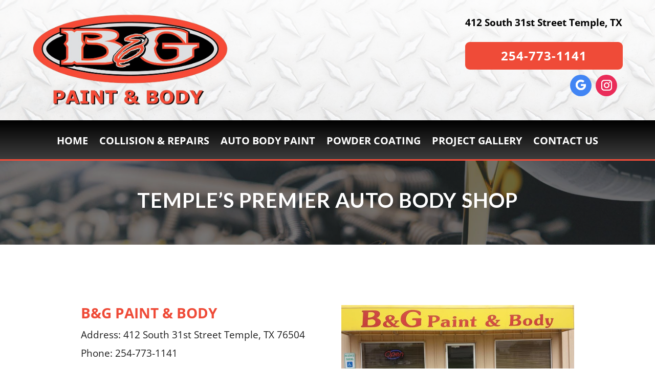

--- FILE ---
content_type: text/html; charset=UTF-8
request_url: https://bodyshopon31st.com/contact/
body_size: 48063
content:
<!DOCTYPE html>
<html lang="en">
<head>
	<meta charset="UTF-8" />
<meta http-equiv="X-UA-Compatible" content="IE=edge">
	<link rel="pingback" href="https://bodyshopon31st.com/xmlrpc.php" />

	<script type="text/javascript">
		document.documentElement.className = 'js';
	</script>

	<link media="all" href="https://bodyshopon31st.com/wp-content/cache/autoptimize/css/autoptimize_6b15535abfd03e83066d352fe380c2f5.css" rel="stylesheet"><link media="none" href="https://bodyshopon31st.com/wp-content/cache/autoptimize/css/autoptimize_bc8629efe49ab872bcfa13521baee131.css" rel="stylesheet"><title>CONTACT US | B&amp;G Paint &amp; Body</title>
<link rel="preconnect" href="https://fonts.gstatic.com" crossorigin /><meta name='robots' content='max-image-preview:large' />
<script type="text/javascript">
			let jqueryParams=[],jQuery=function(r){return jqueryParams=[...jqueryParams,r],jQuery},$=function(r){return jqueryParams=[...jqueryParams,r],$};window.jQuery=jQuery,window.$=jQuery;let customHeadScripts=!1;jQuery.fn=jQuery.prototype={},$.fn=jQuery.prototype={},jQuery.noConflict=function(r){if(window.jQuery)return jQuery=window.jQuery,$=window.jQuery,customHeadScripts=!0,jQuery.noConflict},jQuery.ready=function(r){jqueryParams=[...jqueryParams,r]},$.ready=function(r){jqueryParams=[...jqueryParams,r]},jQuery.load=function(r){jqueryParams=[...jqueryParams,r]},$.load=function(r){jqueryParams=[...jqueryParams,r]},jQuery.fn.ready=function(r){jqueryParams=[...jqueryParams,r]},$.fn.ready=function(r){jqueryParams=[...jqueryParams,r]};</script><link rel='dns-prefetch' href='//fonts.googleapis.com' />
<link rel="alternate" type="application/rss+xml" title="B&amp;G Paint &amp; Body &raquo; Feed" href="https://bodyshopon31st.com/feed/" />
<link rel="alternate" type="application/rss+xml" title="B&amp;G Paint &amp; Body &raquo; Comments Feed" href="https://bodyshopon31st.com/comments/feed/" />
<meta content="Divi v.4.17.4" name="generator"/>





<link rel='stylesheet' id='ghwp-google-font-lato-css'  href='//fonts.googleapis.com/css?family=Lato%3A100%2C200%2C300%2C400%2C500%2C600%2C700%2C800%2C900%2C100i%2C200i%2C300i%2C400i%2C500i%2C600i%2C700i%2C800i%2C900i&#038;subset=latin%2Clatin-ext&#038;ver=5.9.12' type='text/css' media='all' />

<link rel="https://api.w.org/" href="https://bodyshopon31st.com/wp-json/" /><link rel="alternate" type="application/json" href="https://bodyshopon31st.com/wp-json/wp/v2/pages/4833" /><link rel="EditURI" type="application/rsd+xml" title="RSD" href="https://bodyshopon31st.com/xmlrpc.php?rsd" />
<link rel="wlwmanifest" type="application/wlwmanifest+xml" href="https://bodyshopon31st.com/wp-includes/wlwmanifest.xml" /> 
<meta name="generator" content="WordPress 5.9.12" />
<link rel="canonical" href="https://bodyshopon31st.com/contact/" />
<link rel='shortlink' href='https://bodyshopon31st.com/?p=4833' />
<link rel="alternate" type="application/json+oembed" href="https://bodyshopon31st.com/wp-json/oembed/1.0/embed?url=https%3A%2F%2Fbodyshopon31st.com%2Fcontact%2F" />
<link rel="alternate" type="text/xml+oembed" href="https://bodyshopon31st.com/wp-json/oembed/1.0/embed?url=https%3A%2F%2Fbodyshopon31st.com%2Fcontact%2F&#038;format=xml" />
	<link rel="preconnect" href="https://fonts.googleapis.com">
	<link rel="preconnect" href="https://fonts.gstatic.com">
	<meta name="viewport" content="width=device-width, initial-scale=1.0, maximum-scale=1.0, user-scalable=0" />
	<link rel="icon" href="https://bodyshopon31st.com/wp-content/uploads/2019/06/cropped-favicon_red600-32x32.png" sizes="32x32" />
<link rel="icon" href="https://bodyshopon31st.com/wp-content/uploads/2019/06/cropped-favicon_red600-192x192.png" sizes="192x192" />
<link rel="apple-touch-icon" href="https://bodyshopon31st.com/wp-content/uploads/2019/06/cropped-favicon_red600-180x180.png" />
<meta name="msapplication-TileImage" content="https://bodyshopon31st.com/wp-content/uploads/2019/06/cropped-favicon_red600-270x270.png" />
<style id="et-critical-inline-css">body,.et_pb_column_1_2 .et_quote_content blockquote cite,.et_pb_column_1_2 .et_link_content a.et_link_main_url,.et_pb_column_1_3 .et_quote_content blockquote cite,.et_pb_column_3_8 .et_quote_content blockquote cite,.et_pb_column_1_4 .et_quote_content blockquote cite,.et_pb_blog_grid .et_quote_content blockquote cite,.et_pb_column_1_3 .et_link_content a.et_link_main_url,.et_pb_column_3_8 .et_link_content a.et_link_main_url,.et_pb_column_1_4 .et_link_content a.et_link_main_url,.et_pb_blog_grid .et_link_content a.et_link_main_url,body .et_pb_bg_layout_light .et_pb_post p,body .et_pb_bg_layout_dark .et_pb_post p{font-size:19px}.et_pb_slide_content,.et_pb_best_value{font-size:21px}body{color:#1e1e1e}h1,h2,h3,h4,h5,h6{color:#cccccc}body{line-height:1.9em}#et_search_icon:hover,.mobile_menu_bar:before,.mobile_menu_bar:after,.et_toggle_slide_menu:after,.et-social-icon a:hover,.et_pb_sum,.et_pb_pricing li a,.et_pb_pricing_table_button,.et_overlay:before,.entry-summary p.price ins,.et_pb_member_social_links a:hover,.et_pb_widget li a:hover,.et_pb_filterable_portfolio .et_pb_portfolio_filters li a.active,.et_pb_filterable_portfolio .et_pb_portofolio_pagination ul li a.active,.et_pb_gallery .et_pb_gallery_pagination ul li a.active,.wp-pagenavi span.current,.wp-pagenavi a:hover,.nav-single a,.tagged_as a,.posted_in a{color:#bfbfbf}.et_pb_contact_submit,.et_password_protected_form .et_submit_button,.et_pb_bg_layout_light .et_pb_newsletter_button,.comment-reply-link,.form-submit .et_pb_button,.et_pb_bg_layout_light .et_pb_promo_button,.et_pb_bg_layout_light .et_pb_more_button,.et_pb_contact p input[type="checkbox"]:checked+label i:before,.et_pb_bg_layout_light.et_pb_module.et_pb_button{color:#bfbfbf}.footer-widget h4{color:#bfbfbf}.et-search-form,.nav li ul,.et_mobile_menu,.footer-widget li:before,.et_pb_pricing li:before,blockquote{border-color:#bfbfbf}.et_pb_counter_amount,.et_pb_featured_table .et_pb_pricing_heading,.et_quote_content,.et_link_content,.et_audio_content,.et_pb_post_slider.et_pb_bg_layout_dark,.et_slide_in_menu_container,.et_pb_contact p input[type="radio"]:checked+label i:before{background-color:#bfbfbf}.container,.et_pb_row,.et_pb_slider .et_pb_container,.et_pb_fullwidth_section .et_pb_title_container,.et_pb_fullwidth_section .et_pb_title_featured_container,.et_pb_fullwidth_header:not(.et_pb_fullscreen) .et_pb_fullwidth_header_container{max-width:1549px}.et_boxed_layout #page-container,.et_boxed_layout.et_non_fixed_nav.et_transparent_nav #page-container #top-header,.et_boxed_layout.et_non_fixed_nav.et_transparent_nav #page-container #main-header,.et_fixed_nav.et_boxed_layout #page-container #top-header,.et_fixed_nav.et_boxed_layout #page-container #main-header,.et_boxed_layout #page-container .container,.et_boxed_layout #page-container .et_pb_row{max-width:1709px}a{color:#262626}#main-header,#main-header .nav li ul,.et-search-form,#main-header .et_mobile_menu{background-color:#c1c1c1}#main-header .nav li ul{background-color:#919191}.nav li ul{border-color:#2ea3f2}#top-header,#et-secondary-nav li ul{background-color:#da2920}#et-secondary-nav li ul{background-color:#2ea3f2}#et-secondary-nav li ul a{color:#d1d1d1}.et_header_style_centered .mobile_nav .select_page,.et_header_style_split .mobile_nav .select_page,.et_nav_text_color_light #top-menu>li>a,.et_nav_text_color_dark #top-menu>li>a,#top-menu a,.et_mobile_menu li a,.et_nav_text_color_light .et_mobile_menu li a,.et_nav_text_color_dark .et_mobile_menu li a,#et_search_icon:before,.et_search_form_container input,span.et_close_search_field:after,#et-top-navigation .et-cart-info{color:rgba(10,0,0,0.9)}.et_search_form_container input::-moz-placeholder{color:rgba(10,0,0,0.9)}.et_search_form_container input::-webkit-input-placeholder{color:rgba(10,0,0,0.9)}.et_search_form_container input:-ms-input-placeholder{color:rgba(10,0,0,0.9)}#main-header .nav li ul a{color:rgba(0,0,0,0.7)}#top-header,#top-header a,#et-secondary-nav li li a,#top-header .et-social-icon a:before{font-size:17px}#top-menu li a{font-size:16px}body.et_vertical_nav .container.et_search_form_container .et-search-form input{font-size:16px!important}#top-menu li a,.et_search_form_container input{font-weight:bold;font-style:normal;text-transform:uppercase;text-decoration:none;letter-spacing:1px}.et_search_form_container input::-moz-placeholder{font-weight:bold;font-style:normal;text-transform:uppercase;text-decoration:none;letter-spacing:1px}.et_search_form_container input::-webkit-input-placeholder{font-weight:bold;font-style:normal;text-transform:uppercase;text-decoration:none;letter-spacing:1px}.et_search_form_container input:-ms-input-placeholder{font-weight:bold;font-style:normal;text-transform:uppercase;text-decoration:none;letter-spacing:1px}#top-menu li.current-menu-ancestor>a,#top-menu li.current-menu-item>a,#top-menu li.current_page_item>a{color:#b4382e}#main-footer{background-color:#7b1007}.footer-widget,.footer-widget li,.footer-widget li a,#footer-info{font-size:14px}.footer-widget .et_pb_widget div,.footer-widget .et_pb_widget ul,.footer-widget .et_pb_widget ol,.footer-widget .et_pb_widget label{line-height:1.7em}#et-footer-nav .bottom-nav li.current-menu-item a{color:#2ea3f2}#footer-bottom{background-color:#232323}#footer-info,#footer-info a{color:#e2e2e2}#footer-info{font-size:13px}body .et_pb_button{}body.et_pb_button_helper_class .et_pb_button,body.et_pb_button_helper_class .et_pb_module.et_pb_button{color:#ffffff}body .et_pb_bg_layout_light.et_pb_button:hover,body .et_pb_bg_layout_light .et_pb_button:hover,body .et_pb_button:hover{color:#ffffff!important;border-radius:0px}h1,h2,h3,h4,h5,h6,.et_quote_content blockquote p,.et_pb_slide_description .et_pb_slide_title{font-weight:bold;font-style:normal;text-transform:none;text-decoration:none;line-height:1.5em}@media only screen and (min-width:981px){.et_pb_section{padding:2% 0}.et_pb_fullwidth_section{padding:0}#main-footer .footer-widget h4,#main-footer .widget_block h1,#main-footer .widget_block h2,#main-footer .widget_block h3,#main-footer .widget_block h4,#main-footer .widget_block h5,#main-footer .widget_block h6{font-size:18px}.et_header_style_left #et-top-navigation,.et_header_style_split #et-top-navigation{padding:122px 0 0 0}.et_header_style_left #et-top-navigation nav>ul>li>a,.et_header_style_split #et-top-navigation nav>ul>li>a{padding-bottom:122px}.et_header_style_split .centered-inline-logo-wrap{width:243px;margin:-243px 0}.et_header_style_split .centered-inline-logo-wrap #logo{max-height:243px}.et_pb_svg_logo.et_header_style_split .centered-inline-logo-wrap #logo{height:243px}.et_header_style_centered #top-menu>li>a{padding-bottom:44px}.et_header_style_slide #et-top-navigation,.et_header_style_fullscreen #et-top-navigation{padding:113px 0 113px 0!important}.et_header_style_centered #main-header .logo_container{height:243px}.et_header_style_centered #logo{max-height:85%}.et_pb_svg_logo.et_header_style_centered #logo{height:85%}.et_header_style_centered.et_hide_primary_logo #main-header:not(.et-fixed-header) .logo_container,.et_header_style_centered.et_hide_fixed_logo #main-header.et-fixed-header .logo_container{height:43.74px}.et_header_style_left .et-fixed-header #et-top-navigation,.et_header_style_split .et-fixed-header #et-top-navigation{padding:15px 0 0 0}.et_header_style_left .et-fixed-header #et-top-navigation nav>ul>li>a,.et_header_style_split .et-fixed-header #et-top-navigation nav>ul>li>a{padding-bottom:15px}.et_header_style_centered header#main-header.et-fixed-header .logo_container{height:30px}.et_header_style_split #main-header.et-fixed-header .centered-inline-logo-wrap{width:30px;margin:-30px 0}.et_header_style_split .et-fixed-header .centered-inline-logo-wrap #logo{max-height:30px}.et_pb_svg_logo.et_header_style_split .et-fixed-header .centered-inline-logo-wrap #logo{height:30px}.et_header_style_slide .et-fixed-header #et-top-navigation,.et_header_style_fullscreen .et-fixed-header #et-top-navigation{padding:6px 0 6px 0!important}.et-fixed-header#main-header,.et-fixed-header#main-header .nav li ul,.et-fixed-header .et-search-form{background-color:#ffffff}}@media only screen and (min-width:1936px){.et_pb_row{padding:38px 0}.et_pb_section{padding:38px 0}.single.et_pb_pagebuilder_layout.et_full_width_page .et_post_meta_wrapper{padding-top:116px}.et_pb_fullwidth_section{padding:0}}h1,h1.et_pb_contact_main_title,.et_pb_title_container h1{font-size:28px}h2,.product .related h2,.et_pb_column_1_2 .et_quote_content blockquote p{font-size:24px}h3{font-size:20px}h4,.et_pb_circle_counter h3,.et_pb_number_counter h3,.et_pb_column_1_3 .et_pb_post h2,.et_pb_column_1_4 .et_pb_post h2,.et_pb_blog_grid h2,.et_pb_column_1_3 .et_quote_content blockquote p,.et_pb_column_3_8 .et_quote_content blockquote p,.et_pb_column_1_4 .et_quote_content blockquote p,.et_pb_blog_grid .et_quote_content blockquote p,.et_pb_column_1_3 .et_link_content h2,.et_pb_column_3_8 .et_link_content h2,.et_pb_column_1_4 .et_link_content h2,.et_pb_blog_grid .et_link_content h2,.et_pb_column_1_3 .et_audio_content h2,.et_pb_column_3_8 .et_audio_content h2,.et_pb_column_1_4 .et_audio_content h2,.et_pb_blog_grid .et_audio_content h2,.et_pb_column_3_8 .et_pb_audio_module_content h2,.et_pb_column_1_3 .et_pb_audio_module_content h2,.et_pb_gallery_grid .et_pb_gallery_item h3,.et_pb_portfolio_grid .et_pb_portfolio_item h2,.et_pb_filterable_portfolio_grid .et_pb_portfolio_item h2{font-size:16px}h5{font-size:14px}h6{font-size:13px}.et_pb_slide_description .et_pb_slide_title{font-size:42px}.et_pb_gallery_grid .et_pb_gallery_item h3,.et_pb_portfolio_grid .et_pb_portfolio_item h2,.et_pb_filterable_portfolio_grid .et_pb_portfolio_item h2,.et_pb_column_1_4 .et_pb_audio_module_content h2{font-size:14px}@media only screen and (max-width:980px){#main-header,#main-header .nav li ul,.et-search-form,#main-header .et_mobile_menu{background-color:#6b524c}.et_header_style_centered .mobile_nav .select_page,.et_header_style_split .mobile_nav .select_page,.et_mobile_menu li a,.mobile_menu_bar:before,.et_nav_text_color_light #top-menu>li>a,.et_nav_text_color_dark #top-menu>li>a,#top-menu a,.et_mobile_menu li a,#et_search_icon:before,#et_top_search .et-search-form input,.et_search_form_container input,#et-top-navigation .et-cart-info{color:rgba(255,255,255,0.96)}.et_close_search_field:after{color:rgba(255,255,255,0.96)!important}.et_search_form_container input::-moz-placeholder{color:rgba(255,255,255,0.96)}.et_search_form_container input::-webkit-input-placeholder{color:rgba(255,255,255,0.96)}.et_search_form_container input:-ms-input-placeholder{color:rgba(255,255,255,0.96)}}@media only screen and (max-width:767px){h1{font-size:22px}h2,.product .related h2,.et_pb_column_1_2 .et_quote_content blockquote p{font-size:18px}h3{font-size:16px}h4,.et_pb_circle_counter h3,.et_pb_number_counter h3,.et_pb_column_1_3 .et_pb_post h2,.et_pb_column_1_4 .et_pb_post h2,.et_pb_blog_grid h2,.et_pb_column_1_3 .et_quote_content blockquote p,.et_pb_column_3_8 .et_quote_content blockquote p,.et_pb_column_1_4 .et_quote_content blockquote p,.et_pb_blog_grid .et_quote_content blockquote p,.et_pb_column_1_3 .et_link_content h2,.et_pb_column_3_8 .et_link_content h2,.et_pb_column_1_4 .et_link_content h2,.et_pb_blog_grid .et_link_content h2,.et_pb_column_1_3 .et_audio_content h2,.et_pb_column_3_8 .et_audio_content h2,.et_pb_column_1_4 .et_audio_content h2,.et_pb_blog_grid .et_audio_content h2,.et_pb_column_3_8 .et_pb_audio_module_content h2,.et_pb_column_1_3 .et_pb_audio_module_content h2,.et_pb_gallery_grid .et_pb_gallery_item h3,.et_pb_portfolio_grid .et_pb_portfolio_item h2,.et_pb_filterable_portfolio_grid .et_pb_portfolio_item h2{font-size:13px}.et_pb_slider.et_pb_module .et_pb_slides .et_pb_slide_description .et_pb_slide_title{font-size:33px}.et_pb_gallery_grid .et_pb_gallery_item h3,.et_pb_portfolio_grid .et_pb_portfolio_item h2,.et_pb_filterable_portfolio_grid .et_pb_portfolio_item h2,.et_pb_column_1_4 .et_pb_audio_module_content h2{font-size:11px}h5{font-size:11px}h6{font-size:10px}.et_pb_section{padding:0px 0}.et_pb_section.et_pb_fullwidth_section{padding:0}.et_pb_row,.et_pb_column .et_pb_row_inner{padding:8px 0}}body #page-container #sidebar{width:19%}body #page-container #left-area{width:81%}.et_right_sidebar #main-content .container:before{right:19%!important}.et_left_sidebar #main-content .container:before{left:19%!important}.wpcf7 input[type="text"],.wpcf7 input[type="email"],.wpcf7 input[type="tel"],.wpcf7 textarea{background-color:#eee;border:none;width:100%!important;-moz-border-radius:0!important;-webkit-border-radius:0!important;border-radius:0!important;font-size:14px;color:#999!important;padding:16px!important;-moz-box-sizing:border-box;-webkit-box-sizing:border-box;box-sizing:border-box}.wpcf7-captchar{background-color:#fff!important;border:1px solid!important;padding:12px!important}.wpcf7-submit{background-origin:padding-box;background-size:auto;background:transparent!important;color:#3a2719;border:2px solid;font-size:20px;padding:6px 20px;line-height:1.7em;border-radius:2px;-webkit-border-radius:2px;-moz-border-radius:2px;-khtml-border-radius:2px;height:50px ! important;width:102px;-webkit-font-smoothing:antialiased;-moz-osx-font-smoothing:grayscale;-moz-transition:all 0.2s;-webkit-transition:all 0.2s;transition:all 0.2s}.wpcf7-submit:hover{background:#3a2719!important;color:#eee;border:2px solid transparent;-webkit-font-smoothing:antialiased;-moz-osx-font-smoothing:grayscale;-moz-transition:all 0.2s;-webkit-transition:all 0.2s;transition:all 0.2s}.page-id-662 .et_pb_blurb_container{background:#ECECEC}.page-id-662 h4.et_pb_module_header{background:#1d4768;margin-top:-8px;padding-left:18px}.page-id-662 .et_pb_main_blurb_image{margin-bottom:0}.et_pb_section_1.et_pb_section{background-color:#ef4b38!important}.et_pb_row_0{min-height:59px}.et_pb_row_0.et_pb_row{padding-top:9px!important;padding-bottom:9px!important;margin-top:-19px!important;margin-right:auto!important;margin-bottom:-9px!important;margin-left:auto!important;padding-top:9px;padding-bottom:9px}.et_pb_text_0{line-height:1.4em;font-size:22px;line-height:1.4em;padding-top:10px!important;padding-bottom:10px!important;margin-top:15px!important}div.et_pb_section.et_pb_section_2,div.et_pb_section.et_pb_section_3{background-image:linear-gradient(180deg,rgba(255,255,255,0.92) 0%,rgba(255,255,255,0.76) 100%),url(https://bodyshopon31st.com/wp-content/uploads/2021/04/BJ_BG2.jpg)!important}.et_pb_section_2.et_pb_section{padding-top:1px;padding-bottom:10px;margin-bottom:-6px}.et_pb_section_3.et_pb_section{padding-top:1px;padding-bottom:10px;margin-bottom:-6px;background-color:#ffffff!important}.et_pb_row_1.et_pb_row{padding-top:25px!important;padding-bottom:25px!important;padding-top:25px;padding-bottom:25px}.et_pb_row_1,body #page-container .et-db #et-boc .et-l .et_pb_row_1.et_pb_row,body.et_pb_pagebuilder_layout.single #page-container #et-boc .et-l .et_pb_row_1.et_pb_row,body.et_pb_pagebuilder_layout.single.et_full_width_page #page-container #et-boc .et-l .et_pb_row_1.et_pb_row{width:90%;max-width:2001px}.et_pb_image_0 .et_pb_image_wrap img{max-height:180px;width:auto}.et_pb_image_1,.et_pb_image_0{text-align:left;margin-left:0}.et_pb_button_0_wrapper .et_pb_button_0,.et_pb_button_0_wrapper .et_pb_button_0:hover{padding-right:70px!important;padding-left:70px!important}.et_pb_button_0_wrapper{margin-top:20px!important;margin-right:-1px!important}body #page-container .et_pb_section .et_pb_button_0{color:#ffffff!important;border-width:0px!important;border-color:#cccccc;border-radius:9px;letter-spacing:1px;font-size:24px;font-weight:700!important;background-color:#ef4b38}body #page-container .et_pb_section .et_pb_button_0:before,body #page-container .et_pb_section .et_pb_button_0:after{display:none!important}body #page-container .et_pb_section .et_pb_button_0:hover{background-image:initial;background-color:#ef311c}.et_pb_button_0{transition:background-color 300ms ease 0ms}.et_pb_button_0,.et_pb_button_0:after{transition:all 300ms ease 0ms}ul.et_pb_social_media_follow_0 a.icon{border-radius:22px 22px 22px 22px}ul.et_pb_social_media_follow_0{margin-top:10px!important;margin-right:10px!important}.et_pb_social_media_follow_0 li a.icon:before{font-size:21px;line-height:42px;height:42px;width:42px}.et_pb_social_media_follow_0 li a.icon{height:42px;width:42px}ul.et_pb_social_media_follow_1 a.icon{border-radius:26px 26px 26px 26px}ul.et_pb_social_media_follow_1{margin-top:-50px!important}.et_pb_social_media_follow_1 li.et_pb_social_icon a.icon:before{color:#ffffff}.et_pb_social_media_follow_1 li a.icon:before{font-size:20px;line-height:40px;height:40px;width:40px}.et_pb_social_media_follow_1 li a.icon{height:40px;width:40px}.et_pb_section_4,.et_pb_section_5{min-height:64px}.et_pb_section_5.et_pb_section{background-color:rgba(0,0,0,0)!important}.et_pb_fullwidth_menu_0.et_pb_fullwidth_menu ul li a{font-weight:700;font-size:20px;color:#ffffff!important}.et_pb_fullwidth_menu_0.et_pb_fullwidth_menu ul li:hover>a{color:#ef4b38!important}.et_pb_fullwidth_menu_0.et_pb_fullwidth_menu{background-image:linear-gradient(180deg,#000000 0%,#3d3d3d 100%);background-color:#383838;border-color:#ef4b38;border-bottom-width:3px}.et_pb_fullwidth_menu_0.et_pb_fullwidth_menu ul li a,.et_pb_fullwidth_menu_0.et_pb_fullwidth_menu ul li.current-menu-item a,.et_pb_fullwidth_menu_0.et_pb_fullwidth_menu .nav li ul a{transition:color 300ms ease 0ms}.et_pb_fullwidth_menu_0.et_pb_fullwidth_menu .nav li ul.sub-menu a,.et_pb_fullwidth_menu_0.et_pb_fullwidth_menu ul li.current-menu-item a{color:#ffffff!important}.et_pb_fullwidth_menu_0.et_pb_fullwidth_menu ul li.current-menu-item a:hover{color:#efefef!important}.et_pb_fullwidth_menu_0.et_pb_fullwidth_menu .nav li ul,.et_pb_fullwidth_menu_0.et_pb_fullwidth_menu .et_mobile_menu,.et_pb_fullwidth_menu_0.et_pb_fullwidth_menu .et_mobile_menu ul{background-color:#383838!important}.et_pb_fullwidth_menu_0.et_pb_fullwidth_menu .nav li ul.sub-menu a:hover{color:#e02b20!important}.et_pb_fullwidth_menu_0.et_pb_fullwidth_menu nav>ul>li>a:hover,.et_pb_fullwidth_menu_0.et_pb_fullwidth_menu nav>ul>li li a:hover{opacity:1}.et_pb_fullwidth_menu_0 .et_pb_row>.et_pb_menu__logo-wrap,.et_pb_fullwidth_menu_0 .et_pb_menu__logo-slot{width:auto;max-width:100%}.et_pb_fullwidth_menu_0 .et_pb_row>.et_pb_menu__logo-wrap .et_pb_menu__logo img,.et_pb_fullwidth_menu_0 .et_pb_menu__logo-slot .et_pb_menu__logo-wrap img{height:auto;max-height:none}.et_pb_fullwidth_menu_0 .mobile_nav .mobile_menu_bar:before{color:#d6d6d6}.et_pb_fullwidth_menu_0 .et_pb_menu__icon.et_pb_menu__search-button,.et_pb_fullwidth_menu_0 .et_pb_menu__icon.et_pb_menu__close-search-button,.et_pb_fullwidth_menu_0 .et_pb_menu__icon.et_pb_menu__cart-button{color:#bfbfbf}div.et_pb_section.et_pb_section_6{background-image:linear-gradient(180deg,rgba(33,33,33,0.61) 0%,rgba(33,33,33,0.61) 100%),url(https://bodyshopon31st.com/wp-content/uploads/2021/04/BG-BG1.jpg)!important}.et_pb_text_2 h1{color:#FFFFFF!important;text-align:center}.et_pb_section_7.et_pb_section{padding-top:19px;padding-bottom:4px;background-color:#ffffff!important}.et_pb_row_3{border-radius:1px 1px 1px 1px;overflow:hidden;border-top-width:0px;border-right-width:0px;border-top-color:rgba(0,0,0,0);min-height:404px}.et_pb_row_3.et_pb_row{padding-top:50px!important;padding-right:30px!important;padding-bottom:50px!important;padding-left:30px!important;margin-top:49px!important;margin-right:auto!important;margin-left:auto!important;padding-top:50px;padding-right:30px;padding-bottom:50px;padding-left:30px}.et_pb_text_3{border-style:none;border-color:rgba(0,0,0,0)}.et_pb_social_media_follow_network_0 a.icon{background-color:#4285f4!important}.et_pb_social_media_follow_network_1 a.icon{background-color:#ea2c59!important}@media only screen and (min-width:981px){.et_pb_section_0,.et_pb_section_1{display:none!important}}@media only screen and (max-width:980px){.et_pb_image_0 .et_pb_image_wrap img,.et_pb_image_1 .et_pb_image_wrap img{width:auto}.et_pb_fullwidth_menu_0.et_pb_fullwidth_menu{border-bottom-width:3px}.et_pb_row_3{border-top-width:0px;border-right-width:0px;border-top-color:rgba(0,0,0,0)}}@media only screen and (min-width:768px) and (max-width:980px){.et_pb_section_0,.et_pb_section_1{display:none!important}}@media only screen and (max-width:767px){.et_pb_section_2.et_pb_section,.et_pb_section_3.et_pb_section{padding-bottom:30px}.et_pb_image_0 .et_pb_image_wrap img,.et_pb_image_1 .et_pb_image_wrap img{width:auto}.et_pb_button_0{display:none!important}.et_pb_fullwidth_menu_0.et_pb_fullwidth_menu{border-bottom-width:3px}.et_pb_row_3{border-top-width:0px;border-right-width:0px;border-top-color:rgba(0,0,0,0)}}</style>
	
	
			
		</head>
<body data-rsssl=1 class="page-template page-template-page-template-blank page-template-page-template-blank-php page page-id-4833 custom-background et_pb_button_helper_class et_cover_background osx et_pb_gutters3 et_pb_pagebuilder_layout et_no_sidebar et_divi_theme et-db">
<svg xmlns="http://www.w3.org/2000/svg" viewBox="0 0 0 0" width="0" height="0" focusable="false" role="none" style="visibility: hidden; position: absolute; left: -9999px; overflow: hidden;" ><defs><filter id="wp-duotone-dark-grayscale"><feColorMatrix color-interpolation-filters="sRGB" type="matrix" values=" .299 .587 .114 0 0 .299 .587 .114 0 0 .299 .587 .114 0 0 .299 .587 .114 0 0 " /><feComponentTransfer color-interpolation-filters="sRGB" ><feFuncR type="table" tableValues="0 0.49803921568627" /><feFuncG type="table" tableValues="0 0.49803921568627" /><feFuncB type="table" tableValues="0 0.49803921568627" /><feFuncA type="table" tableValues="1 1" /></feComponentTransfer><feComposite in2="SourceGraphic" operator="in" /></filter></defs></svg><svg xmlns="http://www.w3.org/2000/svg" viewBox="0 0 0 0" width="0" height="0" focusable="false" role="none" style="visibility: hidden; position: absolute; left: -9999px; overflow: hidden;" ><defs><filter id="wp-duotone-grayscale"><feColorMatrix color-interpolation-filters="sRGB" type="matrix" values=" .299 .587 .114 0 0 .299 .587 .114 0 0 .299 .587 .114 0 0 .299 .587 .114 0 0 " /><feComponentTransfer color-interpolation-filters="sRGB" ><feFuncR type="table" tableValues="0 1" /><feFuncG type="table" tableValues="0 1" /><feFuncB type="table" tableValues="0 1" /><feFuncA type="table" tableValues="1 1" /></feComponentTransfer><feComposite in2="SourceGraphic" operator="in" /></filter></defs></svg><svg xmlns="http://www.w3.org/2000/svg" viewBox="0 0 0 0" width="0" height="0" focusable="false" role="none" style="visibility: hidden; position: absolute; left: -9999px; overflow: hidden;" ><defs><filter id="wp-duotone-purple-yellow"><feColorMatrix color-interpolation-filters="sRGB" type="matrix" values=" .299 .587 .114 0 0 .299 .587 .114 0 0 .299 .587 .114 0 0 .299 .587 .114 0 0 " /><feComponentTransfer color-interpolation-filters="sRGB" ><feFuncR type="table" tableValues="0.54901960784314 0.98823529411765" /><feFuncG type="table" tableValues="0 1" /><feFuncB type="table" tableValues="0.71764705882353 0.25490196078431" /><feFuncA type="table" tableValues="1 1" /></feComponentTransfer><feComposite in2="SourceGraphic" operator="in" /></filter></defs></svg><svg xmlns="http://www.w3.org/2000/svg" viewBox="0 0 0 0" width="0" height="0" focusable="false" role="none" style="visibility: hidden; position: absolute; left: -9999px; overflow: hidden;" ><defs><filter id="wp-duotone-blue-red"><feColorMatrix color-interpolation-filters="sRGB" type="matrix" values=" .299 .587 .114 0 0 .299 .587 .114 0 0 .299 .587 .114 0 0 .299 .587 .114 0 0 " /><feComponentTransfer color-interpolation-filters="sRGB" ><feFuncR type="table" tableValues="0 1" /><feFuncG type="table" tableValues="0 0.27843137254902" /><feFuncB type="table" tableValues="0.5921568627451 0.27843137254902" /><feFuncA type="table" tableValues="1 1" /></feComponentTransfer><feComposite in2="SourceGraphic" operator="in" /></filter></defs></svg><svg xmlns="http://www.w3.org/2000/svg" viewBox="0 0 0 0" width="0" height="0" focusable="false" role="none" style="visibility: hidden; position: absolute; left: -9999px; overflow: hidden;" ><defs><filter id="wp-duotone-midnight"><feColorMatrix color-interpolation-filters="sRGB" type="matrix" values=" .299 .587 .114 0 0 .299 .587 .114 0 0 .299 .587 .114 0 0 .299 .587 .114 0 0 " /><feComponentTransfer color-interpolation-filters="sRGB" ><feFuncR type="table" tableValues="0 0" /><feFuncG type="table" tableValues="0 0.64705882352941" /><feFuncB type="table" tableValues="0 1" /><feFuncA type="table" tableValues="1 1" /></feComponentTransfer><feComposite in2="SourceGraphic" operator="in" /></filter></defs></svg><svg xmlns="http://www.w3.org/2000/svg" viewBox="0 0 0 0" width="0" height="0" focusable="false" role="none" style="visibility: hidden; position: absolute; left: -9999px; overflow: hidden;" ><defs><filter id="wp-duotone-magenta-yellow"><feColorMatrix color-interpolation-filters="sRGB" type="matrix" values=" .299 .587 .114 0 0 .299 .587 .114 0 0 .299 .587 .114 0 0 .299 .587 .114 0 0 " /><feComponentTransfer color-interpolation-filters="sRGB" ><feFuncR type="table" tableValues="0.78039215686275 1" /><feFuncG type="table" tableValues="0 0.94901960784314" /><feFuncB type="table" tableValues="0.35294117647059 0.47058823529412" /><feFuncA type="table" tableValues="1 1" /></feComponentTransfer><feComposite in2="SourceGraphic" operator="in" /></filter></defs></svg><svg xmlns="http://www.w3.org/2000/svg" viewBox="0 0 0 0" width="0" height="0" focusable="false" role="none" style="visibility: hidden; position: absolute; left: -9999px; overflow: hidden;" ><defs><filter id="wp-duotone-purple-green"><feColorMatrix color-interpolation-filters="sRGB" type="matrix" values=" .299 .587 .114 0 0 .299 .587 .114 0 0 .299 .587 .114 0 0 .299 .587 .114 0 0 " /><feComponentTransfer color-interpolation-filters="sRGB" ><feFuncR type="table" tableValues="0.65098039215686 0.40392156862745" /><feFuncG type="table" tableValues="0 1" /><feFuncB type="table" tableValues="0.44705882352941 0.4" /><feFuncA type="table" tableValues="1 1" /></feComponentTransfer><feComposite in2="SourceGraphic" operator="in" /></filter></defs></svg><svg xmlns="http://www.w3.org/2000/svg" viewBox="0 0 0 0" width="0" height="0" focusable="false" role="none" style="visibility: hidden; position: absolute; left: -9999px; overflow: hidden;" ><defs><filter id="wp-duotone-blue-orange"><feColorMatrix color-interpolation-filters="sRGB" type="matrix" values=" .299 .587 .114 0 0 .299 .587 .114 0 0 .299 .587 .114 0 0 .299 .587 .114 0 0 " /><feComponentTransfer color-interpolation-filters="sRGB" ><feFuncR type="table" tableValues="0.098039215686275 1" /><feFuncG type="table" tableValues="0 0.66274509803922" /><feFuncB type="table" tableValues="0.84705882352941 0.41960784313725" /><feFuncA type="table" tableValues="1 1" /></feComponentTransfer><feComposite in2="SourceGraphic" operator="in" /></filter></defs></svg>	<div id="page-container">

    <div id="main-content">


			
				<article id="post-4833" class="post-4833 page type-page status-publish hentry">

				
					<div class="entry-content">
					<div class="et-l et-l--post">
			<div class="et_builder_inner_content et_pb_gutters3">
		<div class="et_pb_section et_pb_section_1 et_pb_with_background et_section_regular" >
				
				
				
				
				
				
				<div class="et_pb_row et_pb_row_0">
				<div class="et_pb_column et_pb_column_4_4 et_pb_column_0  et_pb_css_mix_blend_mode_passthrough et-last-child">
				
				
				
				
				<div class="et_pb_module et_pb_text et_pb_text_0  et_pb_text_align_left et_pb_bg_layout_light">
				
				
				
				
				<div class="et_pb_text_inner"><p style="text-align: center;"><span style="color: #ffffff;">Call Us Today! <strong><a href="tel:254-773-1141" id="1095328797" style="color: #ffffff;">254-773-1141</a></strong></span></p></div>
			</div>
			</div>
				
				
				
				
			</div>
				
				
			</div><div class="et_pb_section et_pb_section_3 et_pb_with_background et_section_regular" >
				
				
				
				
				
				
				<div class="et_pb_row et_pb_row_1 et_pb_equal_columns et_pb_gutters1">
				<div class="et_pb_column et_pb_column_1_2 et_pb_column_1  et_pb_css_mix_blend_mode_passthrough">
				
				
				
				
				<div class="et_pb_module et_pb_image et_pb_image_0">
				
				
				
				
				<a href="/"><span class="et_pb_image_wrap "><img width="901" height="425" src="https://bodyshopon31st.com/wp-content/uploads/2021/04/BnG-960w.png" alt="" title="" srcset="https://bodyshopon31st.com/wp-content/uploads/2021/04/BnG-960w.png 901w, https://bodyshopon31st.com/wp-content/uploads/2021/04/BnG-960w-480x226.png 480w" sizes="(min-width: 0px) and (max-width: 480px) 480px, (min-width: 481px) 901px, 100vw" class="wp-image-5379" /></span></a>
			</div>
			</div><div class="et_pb_column et_pb_column_1_2 et_pb_column_2  et_pb_css_mix_blend_mode_passthrough et-last-child">
				
				
				
				
				<div class="et_pb_module et_pb_text et_pb_text_1  et_pb_text_align_left et_pb_bg_layout_light">
				
				
				
				
				<div class="et_pb_text_inner"><p style="text-align: right;"><strong><span style="color: #000;">412 South 31st Street Temple, TX</span></strong></p></div>
			</div><div class="et_pb_button_module_wrapper et_pb_button_0_wrapper et_pb_button_alignment_right et_pb_module ">
				<a class="et_pb_button et_pb_button_0 et_pb_bg_layout_light" href="tel:254-773-1141" target="_blank">254-773-1141</a>
			</div><ul class="et_pb_module et_pb_social_media_follow et_pb_social_media_follow_0 clearfix  et_pb_text_align_right et_pb_bg_layout_light">
				
				
				
				
				<li
            class='et_pb_social_media_follow_network_0 et_pb_social_icon et_pb_social_network_link  et-social-google et-pb-social-fa-icon'><a
              href='https://www.google.com/maps/place/B+%26+G+Paint+%26+Body/@31.0969559,-97.3619523,17z/data=!3m1!4b1!4m5!3m4!1s0x86456b78f3ebf095:0xb027d6968cc866ab!8m2!3d31.0969559!4d-97.3597636'
              class='icon et_pb_with_border'
              title='Follow on Google'
               target="_blank"><span
                class='et_pb_social_media_follow_network_name'
                aria-hidden='true'
                >Follow</span></a></li><li
            class='et_pb_social_media_follow_network_1 et_pb_social_icon et_pb_social_network_link  et-social-instagram'><a
              href='https://instagram.com/BGpaintbody'
              class='icon et_pb_with_border'
              title='Follow on Instagram'
               target="_blank"><span
                class='et_pb_social_media_follow_network_name'
                aria-hidden='true'
                >Follow</span></a></li>
			</ul><ul class="et_pb_module et_pb_social_media_follow et_pb_social_media_follow_1 clearfix  et_pb_text_align_right et_pb_bg_layout_light">
				
				
				
				
				
			</ul>
			</div>
				
				
				
				
			</div>
				
				
			</div><div class="et_pb_section et_pb_section_5 et_pb_with_background et_pb_fullwidth_section et_section_regular et_pb_section--with-menu" >
				
				
				
				
				
				
				<div class="et_pb_with_border et_pb_module et_pb_fullwidth_menu et_pb_fullwidth_menu_0 et_pb_bg_layout_light  et_pb_text_align_left et_dropdown_animation_fade et_pb_fullwidth_menu_fullwidth et_pb_fullwidth_menu--without-logo et_pb_fullwidth_menu--style-centered">
					
					
					
					
					<div class="et_pb_row clearfix">
						
						<div class="et_pb_menu__wrap">
							<div class="et_pb_menu__menu">
								<nav class="et-menu-nav fullwidth-menu-nav"><ul id="menu-header_menu" class="et-menu fullwidth-menu nav"><li id="menu-item-671" class="et_pb_menu_page_id-home menu-item menu-item-type-post_type menu-item-object-page menu-item-home menu-item-671"><a href="https://bodyshopon31st.com/">HOME</a></li>
<li id="menu-item-5491" class="et_pb_menu_page_id-5490 menu-item menu-item-type-post_type menu-item-object-page menu-item-5491"><a href="https://bodyshopon31st.com/repairs-2/">COLLISION &#038; REPAIRS</a></li>
<li id="menu-item-5501" class="et_pb_menu_page_id-5500 menu-item menu-item-type-post_type menu-item-object-page menu-item-5501"><a href="https://bodyshopon31st.com/paint/">AUTO BODY PAINT</a></li>
<li id="menu-item-5510" class="et_pb_menu_page_id-5509 menu-item menu-item-type-post_type menu-item-object-page menu-item-5510"><a href="https://bodyshopon31st.com/powder/">POWDER COATING</a></li>
<li id="menu-item-5520" class="et_pb_menu_page_id-5519 menu-item menu-item-type-post_type menu-item-object-page menu-item-5520"><a href="https://bodyshopon31st.com/gallery/">PROJECT GALLERY</a></li>
<li id="menu-item-4834" class="et_pb_menu_page_id-4833 menu-item menu-item-type-post_type menu-item-object-page current-menu-item page_item page-item-4833 current_page_item menu-item-4834"><a href="https://bodyshopon31st.com/contact/" aria-current="page">CONTACT US</a></li>
</ul></nav>
							</div>
							
							
							<div class="et_mobile_nav_menu">
				<div class="mobile_nav closed">
					<span class="mobile_menu_bar"></span>
				</div>
			</div>
						</div>
						
					</div>
				</div>
				
				
			</div><div class="et_pb_section et_pb_section_6 et_pb_with_background et_section_regular" >
				
				
				
				
				
				
				<div class="et_pb_row et_pb_row_2">
				<div class="et_pb_column et_pb_column_4_4 et_pb_column_3  et_pb_css_mix_blend_mode_passthrough et-last-child">
				
				
				
				
				<div class="et_pb_module et_pb_text et_pb_text_2  et_pb_text_align_left et_pb_bg_layout_light">
				
				
				
				
				<div class="et_pb_text_inner"><h1>TEMPLE’S PREMIER AUTO BODY SHOP</h1></div>
			</div>
			</div>
				
				
				
				
			</div>
				
				
			</div><div class="et_pb_section et_pb_section_7 et_pb_with_background et_section_regular" >
				
				
				
				
				
				
				<div class="et_pb_with_border et_pb_row et_pb_row_3">
				<div class="et_pb_column et_pb_column_1_2 et_pb_column_4  et_pb_css_mix_blend_mode_passthrough">
				
				
				
				
				<div class="et_pb_with_border et_pb_module et_pb_text et_pb_text_3  et_pb_text_align_left et_pb_bg_layout_light">
				
				
				
				
				<div class="et_pb_text_inner"><h2>B&amp;G PAINT &amp; BODY</h2>
<p>Address: 412 South 31st Street Temple, TX 76504<br />Phone: 254-773-1141</p>
<p>Monday – Thursday:  8:00 AM – 5:30 PM<br />Friday:                           8:00 AM – 5:00 PM</p></div>
			</div><div class="et_pb_module et_pb_text et_pb_text_4  et_pb_text_align_left et_pb_bg_layout_light">
				
				
				
				
				<div class="et_pb_text_inner"><p><a href="https://www.google.com/maps/dir//B+%26+G+Paint+%26+Body,+412+S+31st+St,+Temple,+TX+76504,+United+States/@31.0961582,-97.3570475,15.84z/data=!4m8!4m7!1m0!1m5!1m1!1s0x86456b78f3ebf095:0xb027d6968cc866ab!2m2!1d-97.3597636!2d31.0969559" target="_blank" rel="noopener noreferrer"><img src="https://bodyshopon31st.com/wp-content/uploads/2020/07/Google-Maps_Pin_icon-150x150.png" width="88" height="88" alt="" class="wp-image-4860 alignleft size-thumbnail" />Google Maps Driving Directions</a></p></div>
			</div>
			</div><div class="et_pb_column et_pb_column_1_2 et_pb_column_5  et_pb_css_mix_blend_mode_passthrough et-last-child">
				
				
				
				
				<div class="et_pb_module et_pb_image et_pb_image_1">
				
				
				
				
				<span class="et_pb_image_wrap "><img width="516" height="290" src="https://bodyshopon31st.com/wp-content/uploads/2021/04/Shop-3.jpg" alt="" title="" srcset="https://bodyshopon31st.com/wp-content/uploads/2021/04/Shop-3.jpg 516w, https://bodyshopon31st.com/wp-content/uploads/2021/04/Shop-3-480x270.jpg 480w" sizes="(min-width: 0px) and (max-width: 480px) 480px, (min-width: 481px) 516px, 100vw" class="wp-image-5538" /></span>
			</div>
			</div>
				
				
				
				
			</div>
				
				
			</div><div class="et_pb_section et_pb_section_9 et_clickable et_pb_with_background et_pb_fullwidth_section et_section_regular" >
				
				
				
				
				
				
				
				
				
			</div><div class="et_pb_section et_pb_section_11 et_animated et_clickable et_pb_with_background et_pb_fullwidth_section et_section_regular" >
				
				
				
				
				
				
				
				
				
			</div><div class="et_pb_section et_pb_section_13 et_pb_with_background et_section_regular" >
				
				
				
				
				
				
				<div class="et_pb_row et_pb_row_4">
				<div class="et_pb_column et_pb_column_1_3 et_pb_column_6  et_pb_css_mix_blend_mode_passthrough">
				
				
				
				
				<div class="et_pb_module et_pb_text et_pb_text_5  et_pb_text_align_left et_pb_bg_layout_light">
				
				
				
				
				<div class="et_pb_text_inner"><h2><span style="color: #ffffff;">Contact Information</span></h2>
<p><span style="color: #ffffff;"> <b>B&G Paint & Body</b></span><br />
<span style="color: #ffffff;">412 South 31st Street Temple, TX 76504</span></p>
<p style="text-align: left;"><span style="color: #ffffff;"><strong>Phone:</strong> <a href="tel: 254-773-1141" style="color: #ffffff;"><span color="ffffff"> 254-773-1141
</p></div>
			</div>
			</div><div class="et_pb_column et_pb_column_1_3 et_pb_column_7  et_pb_css_mix_blend_mode_passthrough">
				
				
				
				
				<div class="et_pb_module et_pb_text et_pb_text_6  et_pb_text_align_left et_pb_bg_layout_light">
				
				
				
				
				<div class="et_pb_text_inner"><h2><span style="color: #ffffff;">Business Hours</span></h2>
<p><span style="color: #ffffff;"> Mon– Thurs: 8:00 AM – 5:30 PM</span><br /><span style="color: #ffffff;">Friday:           8:00 AM – 5:00 PM</span></p></div>
			</div>
			</div><div class="et_pb_column et_pb_column_1_3 et_pb_column_8  et_pb_css_mix_blend_mode_passthrough et-last-child">
				
				
				
				
				<div class="et_pb_module et_pb_image et_pb_image_2">
				
				
				
				
				<span class="et_pb_image_wrap "><img width="300" height="129" src="https://bodyshopon31st.com/wp-content/uploads/2020/01/VisaMastercard_transparent-300x129.png" alt="" title="" srcset="https://bodyshopon31st.com/wp-content/uploads/2020/01/VisaMastercard_transparent-300x129.png 300w, https://bodyshopon31st.com/wp-content/uploads/2020/01/VisaMastercard_transparent.png 350w" sizes="(max-width: 300px) 100vw, 300px" class="wp-image-2876" /></span>
			</div>
			</div>
				
				
				
				
			</div>
				
				
			</div><div class="et_pb_section et_pb_section_15 et_pb_with_background et_section_regular section_has_divider et_pb_top_divider" >
				<div class="et_pb_top_inside_divider et-no-transition"></div>
				
				
				
				
				
				<div class="et_pb_row et_pb_row_5">
				<div class="et_pb_column et_pb_column_4_4 et_pb_column_9  et_pb_css_mix_blend_mode_passthrough et-last-child">
				
				
				
				
				<div class="et_pb_module et_pb_text et_pb_text_7  et_pb_text_align_left et_pb_bg_layout_light">
				
				
				
				
				<div class="et_pb_text_inner"><p><span style="color: #999999;">Copyright Ⓒ All Rights Reserved | Designed by <a href="localpull.com" target="_blank" rel="noopener noreferrer" style="color: #999999;">LocalPull</a> </span></p></div>
			</div>
			</div>
				
				
				
				
			</div>
				
				
			</div>		</div>
	</div>
						</div>

				
				</article>

			

</div>


	</div>

			<script type="application/javascript">
			(function() {
				var file     = ["https:\/\/bodyshopon31st.com\/wp-content\/et-cache\/4833\/et-divi-dynamic-4833-late.css"];
				var handle   = document.getElementById('divi-style-inline-inline-css');
				var location = handle.parentNode;

				if (0===document.querySelectorAll('link[href="' + file + '"]').length) {
					var link  = document.createElement('link');
					link.rel  = 'stylesheet';
					link.id   = 'et-dynamic-late-css';
					link.href = file;

					location.insertBefore(link, handle.nextSibling);
				}
			})();
		</script>
			<script type="text/javascript">
				var et_animation_data = [{"class":"et_pb_section_10","style":"slideLeft","repeat":"once","duration":"1000ms","delay":"0ms","intensity":"50%","starting_opacity":"0%","speed_curve":"ease-in-out"},{"class":"et_pb_section_11","style":"slideLeft","repeat":"once","duration":"1000ms","delay":"0ms","intensity":"50%","starting_opacity":"0%","speed_curve":"ease-in-out"}];
					var et_link_options_data = [{"class":"et_pb_section_8","url":"https:\/\/www.google.com\/maps\/dir\/\/B+%26+G+Paint+%26+Body,+412+S+31st+St,+Temple,+TX+76504,+United+States\/@31.0961582,-97.3570475,15.84z\/data=!4m8!4m7!1m0!1m5!1m1!1s0x86456b78f3ebf095:0xb027d6968cc866ab!2m2!1d-97.3597636!2d31.0969559","target":"_blank"},{"class":"et_pb_section_9","url":"https:\/\/www.google.com\/maps\/dir\/\/B+%26+G+Paint+%26+Body,+412+S+31st+St,+Temple,+TX+76504,+United+States\/@31.0961582,-97.3570475,15.84z\/data=!4m8!4m7!1m0!1m5!1m1!1s0x86456b78f3ebf095:0xb027d6968cc866ab!2m2!1d-97.3597636!2d31.0969559","target":"_blank"},{"class":"et_pb_section_10","url":"https:\/\/www.google.com\/maps\/dir\/\/B+%26+G+Paint+%26+Body,+412+S+31st+St,+Temple,+TX+76504,+United+States\/@31.0961582,-97.3570475,15.84z\/data=!4m8!4m7!1m0!1m5!1m1!1s0x86456b78f3ebf095:0xb027d6968cc866ab!2m2!1d-97.3597636!2d31.0969559","target":"_blank"},{"class":"et_pb_section_11","url":"https:\/\/www.google.com\/maps\/dir\/\/B+%26+G+Paint+%26+Body,+412+S+31st+St,+Temple,+TX+76504,+United+States\/@31.0961582,-97.3570475,15.84z\/data=!4m8!4m7!1m0!1m5!1m1!1s0x86456b78f3ebf095:0xb027d6968cc866ab!2m2!1d-97.3597636!2d31.0969559","target":"_blank"}];
			</script>
	
<script type='text/javascript' src='https://bodyshopon31st.com/wp-includes/js/dist/vendor/regenerator-runtime.min.js?ver=0.13.9' id='regenerator-runtime-js'></script>
<script type='text/javascript' src='https://bodyshopon31st.com/wp-includes/js/dist/vendor/wp-polyfill.min.js?ver=3.15.0' id='wp-polyfill-js'></script>
<script type='text/javascript' id='contact-form-7-js-extra'>
/* <![CDATA[ */
var wpcf7 = {"api":{"root":"https:\/\/bodyshopon31st.com\/wp-json\/","namespace":"contact-form-7\/v1"}};
/* ]]> */
</script>

<script type='text/javascript' src='https://bodyshopon31st.com/wp-includes/js/jquery/jquery.min.js?ver=3.6.0' id='jquery-core-js'></script>

<script type='text/javascript' id='jquery-js-after'>
jqueryParams.length&&$.each(jqueryParams,function(e,r){if("function"==typeof r){var n=String(r);n.replace("$","jQuery");var a=new Function("return "+n)();$(document).ready(a)}});
</script>
<script type='text/javascript' id='divi-custom-script-js-extra'>
/* <![CDATA[ */
var DIVI = {"item_count":"%d Item","items_count":"%d Items"};
var et_builder_utils_params = {"condition":{"diviTheme":true,"extraTheme":false},"scrollLocations":["app","top"],"builderScrollLocations":{"desktop":"app","tablet":"app","phone":"app"},"onloadScrollLocation":"app","builderType":"fe"};
var et_frontend_scripts = {"builderCssContainerPrefix":"#et-boc","builderCssLayoutPrefix":"#et-boc .et-l"};
var et_pb_custom = {"ajaxurl":"https:\/\/bodyshopon31st.com\/wp-admin\/admin-ajax.php","images_uri":"https:\/\/bodyshopon31st.com\/wp-content\/themes\/Divi\/images","builder_images_uri":"https:\/\/bodyshopon31st.com\/wp-content\/themes\/Divi\/includes\/builder\/images","et_frontend_nonce":"53e1adb5fc","subscription_failed":"Please, check the fields below to make sure you entered the correct information.","et_ab_log_nonce":"5db8216d89","fill_message":"Please, fill in the following fields:","contact_error_message":"Please, fix the following errors:","invalid":"Invalid email","captcha":"Captcha","prev":"Prev","previous":"Previous","next":"Next","wrong_captcha":"You entered the wrong number in captcha.","wrong_checkbox":"Checkbox","ignore_waypoints":"no","is_divi_theme_used":"1","widget_search_selector":".widget_search","ab_tests":[],"is_ab_testing_active":"","page_id":"4833","unique_test_id":"","ab_bounce_rate":"5","is_cache_plugin_active":"yes","is_shortcode_tracking":"","tinymce_uri":"https:\/\/bodyshopon31st.com\/wp-content\/themes\/Divi\/includes\/builder\/frontend-builder\/assets\/vendors","waypoints_options":[]};
var et_pb_box_shadow_elements = [];
/* ]]> */
</script>


<script defer src="https://bodyshopon31st.com/wp-content/cache/autoptimize/js/autoptimize_11dd23f0d402a9403f99b8bf7e9f93e9.js"></script></body>
</html>
